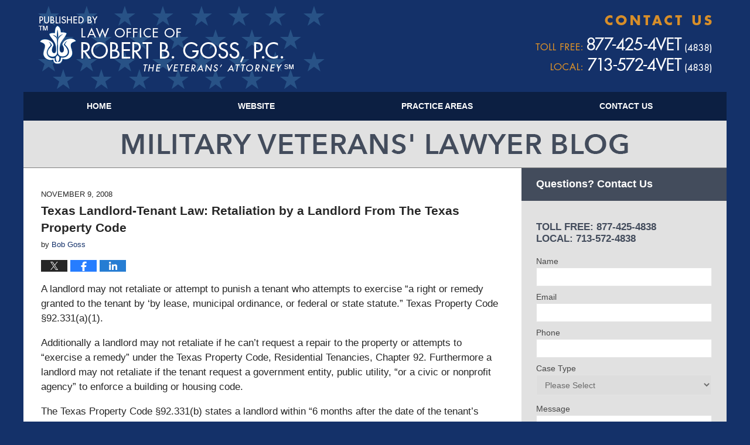

--- FILE ---
content_type: text/html; charset=UTF-8
request_url: https://www.militaryveteranlawyer.com/texas_landlordtenant_law_retal/
body_size: 12141
content:
<!DOCTYPE html>
<html class="no-js displaymode-full" itemscope itemtype="http://schema.org/Blog" lang="en-US">
	<head prefix="og: http://ogp.me/ns# article: http://ogp.me/ns/article#" >
		<meta http-equiv="Content-Type" content="text/html; charset=utf-8" />
		<title>Texas Landlord-Tenant Law: Retaliation by a Landlord From The Texas Property Code - Military Veterans&#039; Lawyer Blog - November 9, 2008</title>
		<meta name="viewport" content="width=device-width, initial-scale=1.0" />

		<link rel="stylesheet" type="text/css" media="all" href="/jresources/v/20200408215309/css/main.css" />


		<script type="text/javascript">
			document.documentElement.className = document.documentElement.className.replace(/\bno-js\b/,"js");
		</script>

		<meta name="referrer" content="origin" />
		<meta name="referrer" content="unsafe-url" />

		<meta name='robots' content='index, follow, max-image-preview:large, max-snippet:-1, max-video-preview:-1' />
	<style>img:is([sizes="auto" i], [sizes^="auto," i]) { contain-intrinsic-size: 3000px 1500px }</style>
	
	<!-- This site is optimized with the Yoast SEO plugin v25.5 - https://yoast.com/wordpress/plugins/seo/ -->
	<meta name="description" content="A landlord may not retaliate or attempt to punish a tenant who attempts to exercise &quot;a right or remedy granted to the tenant by &#039;by lease, municipal - November 9, 2008" />
	<link rel="canonical" href="https://www.militaryveteranlawyer.com/texas_landlordtenant_law_retal/" />
	<meta name="twitter:card" content="summary_large_image" />
	<meta name="twitter:title" content="Texas Landlord-Tenant Law: Retaliation by a Landlord From The Texas Property Code - Military Veterans&#039; Lawyer Blog - November 9, 2008" />
	<meta name="twitter:description" content="A landlord may not retaliate or attempt to punish a tenant who attempts to exercise &quot;a right or remedy granted to the tenant by &#039;by lease, municipal - November 9, 2008" />
	<meta name="twitter:label1" content="Written by" />
	<meta name="twitter:data1" content="Bob Goss" />
	<meta name="twitter:label2" content="Est. reading time" />
	<meta name="twitter:data2" content="1 minute" />
	<!-- / Yoast SEO plugin. -->


<link rel="alternate" type="application/rss+xml" title="Military Veterans&#039; Lawyer Blog &raquo; Feed" href="https://www.militaryveteranlawyer.com/feed/" />
<link rel="alternate" type="application/rss+xml" title="Military Veterans&#039; Lawyer Blog &raquo; Comments Feed" href="https://www.militaryveteranlawyer.com/comments/feed/" />
<script type="text/javascript">
/* <![CDATA[ */
window._wpemojiSettings = {"baseUrl":"https:\/\/s.w.org\/images\/core\/emoji\/16.0.1\/72x72\/","ext":".png","svgUrl":"https:\/\/s.w.org\/images\/core\/emoji\/16.0.1\/svg\/","svgExt":".svg","source":{"concatemoji":"https:\/\/www.militaryveteranlawyer.com\/wp-includes\/js\/wp-emoji-release.min.js?ver=ef08febdc3dce7220473ad292b6eccdf"}};
/*! This file is auto-generated */
!function(s,n){var o,i,e;function c(e){try{var t={supportTests:e,timestamp:(new Date).valueOf()};sessionStorage.setItem(o,JSON.stringify(t))}catch(e){}}function p(e,t,n){e.clearRect(0,0,e.canvas.width,e.canvas.height),e.fillText(t,0,0);var t=new Uint32Array(e.getImageData(0,0,e.canvas.width,e.canvas.height).data),a=(e.clearRect(0,0,e.canvas.width,e.canvas.height),e.fillText(n,0,0),new Uint32Array(e.getImageData(0,0,e.canvas.width,e.canvas.height).data));return t.every(function(e,t){return e===a[t]})}function u(e,t){e.clearRect(0,0,e.canvas.width,e.canvas.height),e.fillText(t,0,0);for(var n=e.getImageData(16,16,1,1),a=0;a<n.data.length;a++)if(0!==n.data[a])return!1;return!0}function f(e,t,n,a){switch(t){case"flag":return n(e,"\ud83c\udff3\ufe0f\u200d\u26a7\ufe0f","\ud83c\udff3\ufe0f\u200b\u26a7\ufe0f")?!1:!n(e,"\ud83c\udde8\ud83c\uddf6","\ud83c\udde8\u200b\ud83c\uddf6")&&!n(e,"\ud83c\udff4\udb40\udc67\udb40\udc62\udb40\udc65\udb40\udc6e\udb40\udc67\udb40\udc7f","\ud83c\udff4\u200b\udb40\udc67\u200b\udb40\udc62\u200b\udb40\udc65\u200b\udb40\udc6e\u200b\udb40\udc67\u200b\udb40\udc7f");case"emoji":return!a(e,"\ud83e\udedf")}return!1}function g(e,t,n,a){var r="undefined"!=typeof WorkerGlobalScope&&self instanceof WorkerGlobalScope?new OffscreenCanvas(300,150):s.createElement("canvas"),o=r.getContext("2d",{willReadFrequently:!0}),i=(o.textBaseline="top",o.font="600 32px Arial",{});return e.forEach(function(e){i[e]=t(o,e,n,a)}),i}function t(e){var t=s.createElement("script");t.src=e,t.defer=!0,s.head.appendChild(t)}"undefined"!=typeof Promise&&(o="wpEmojiSettingsSupports",i=["flag","emoji"],n.supports={everything:!0,everythingExceptFlag:!0},e=new Promise(function(e){s.addEventListener("DOMContentLoaded",e,{once:!0})}),new Promise(function(t){var n=function(){try{var e=JSON.parse(sessionStorage.getItem(o));if("object"==typeof e&&"number"==typeof e.timestamp&&(new Date).valueOf()<e.timestamp+604800&&"object"==typeof e.supportTests)return e.supportTests}catch(e){}return null}();if(!n){if("undefined"!=typeof Worker&&"undefined"!=typeof OffscreenCanvas&&"undefined"!=typeof URL&&URL.createObjectURL&&"undefined"!=typeof Blob)try{var e="postMessage("+g.toString()+"("+[JSON.stringify(i),f.toString(),p.toString(),u.toString()].join(",")+"));",a=new Blob([e],{type:"text/javascript"}),r=new Worker(URL.createObjectURL(a),{name:"wpTestEmojiSupports"});return void(r.onmessage=function(e){c(n=e.data),r.terminate(),t(n)})}catch(e){}c(n=g(i,f,p,u))}t(n)}).then(function(e){for(var t in e)n.supports[t]=e[t],n.supports.everything=n.supports.everything&&n.supports[t],"flag"!==t&&(n.supports.everythingExceptFlag=n.supports.everythingExceptFlag&&n.supports[t]);n.supports.everythingExceptFlag=n.supports.everythingExceptFlag&&!n.supports.flag,n.DOMReady=!1,n.readyCallback=function(){n.DOMReady=!0}}).then(function(){return e}).then(function(){var e;n.supports.everything||(n.readyCallback(),(e=n.source||{}).concatemoji?t(e.concatemoji):e.wpemoji&&e.twemoji&&(t(e.twemoji),t(e.wpemoji)))}))}((window,document),window._wpemojiSettings);
/* ]]> */
</script>
<style id='wp-emoji-styles-inline-css' type='text/css'>

	img.wp-smiley, img.emoji {
		display: inline !important;
		border: none !important;
		box-shadow: none !important;
		height: 1em !important;
		width: 1em !important;
		margin: 0 0.07em !important;
		vertical-align: -0.1em !important;
		background: none !important;
		padding: 0 !important;
	}
</style>
<link rel='stylesheet' id='wp-block-library-css' href='https://www.militaryveteranlawyer.com/wp-includes/css/dist/block-library/style.min.css?ver=ef08febdc3dce7220473ad292b6eccdf' type='text/css' media='all' />
<style id='classic-theme-styles-inline-css' type='text/css'>
/*! This file is auto-generated */
.wp-block-button__link{color:#fff;background-color:#32373c;border-radius:9999px;box-shadow:none;text-decoration:none;padding:calc(.667em + 2px) calc(1.333em + 2px);font-size:1.125em}.wp-block-file__button{background:#32373c;color:#fff;text-decoration:none}
</style>
<style id='global-styles-inline-css' type='text/css'>
:root{--wp--preset--aspect-ratio--square: 1;--wp--preset--aspect-ratio--4-3: 4/3;--wp--preset--aspect-ratio--3-4: 3/4;--wp--preset--aspect-ratio--3-2: 3/2;--wp--preset--aspect-ratio--2-3: 2/3;--wp--preset--aspect-ratio--16-9: 16/9;--wp--preset--aspect-ratio--9-16: 9/16;--wp--preset--color--black: #000000;--wp--preset--color--cyan-bluish-gray: #abb8c3;--wp--preset--color--white: #ffffff;--wp--preset--color--pale-pink: #f78da7;--wp--preset--color--vivid-red: #cf2e2e;--wp--preset--color--luminous-vivid-orange: #ff6900;--wp--preset--color--luminous-vivid-amber: #fcb900;--wp--preset--color--light-green-cyan: #7bdcb5;--wp--preset--color--vivid-green-cyan: #00d084;--wp--preset--color--pale-cyan-blue: #8ed1fc;--wp--preset--color--vivid-cyan-blue: #0693e3;--wp--preset--color--vivid-purple: #9b51e0;--wp--preset--gradient--vivid-cyan-blue-to-vivid-purple: linear-gradient(135deg,rgba(6,147,227,1) 0%,rgb(155,81,224) 100%);--wp--preset--gradient--light-green-cyan-to-vivid-green-cyan: linear-gradient(135deg,rgb(122,220,180) 0%,rgb(0,208,130) 100%);--wp--preset--gradient--luminous-vivid-amber-to-luminous-vivid-orange: linear-gradient(135deg,rgba(252,185,0,1) 0%,rgba(255,105,0,1) 100%);--wp--preset--gradient--luminous-vivid-orange-to-vivid-red: linear-gradient(135deg,rgba(255,105,0,1) 0%,rgb(207,46,46) 100%);--wp--preset--gradient--very-light-gray-to-cyan-bluish-gray: linear-gradient(135deg,rgb(238,238,238) 0%,rgb(169,184,195) 100%);--wp--preset--gradient--cool-to-warm-spectrum: linear-gradient(135deg,rgb(74,234,220) 0%,rgb(151,120,209) 20%,rgb(207,42,186) 40%,rgb(238,44,130) 60%,rgb(251,105,98) 80%,rgb(254,248,76) 100%);--wp--preset--gradient--blush-light-purple: linear-gradient(135deg,rgb(255,206,236) 0%,rgb(152,150,240) 100%);--wp--preset--gradient--blush-bordeaux: linear-gradient(135deg,rgb(254,205,165) 0%,rgb(254,45,45) 50%,rgb(107,0,62) 100%);--wp--preset--gradient--luminous-dusk: linear-gradient(135deg,rgb(255,203,112) 0%,rgb(199,81,192) 50%,rgb(65,88,208) 100%);--wp--preset--gradient--pale-ocean: linear-gradient(135deg,rgb(255,245,203) 0%,rgb(182,227,212) 50%,rgb(51,167,181) 100%);--wp--preset--gradient--electric-grass: linear-gradient(135deg,rgb(202,248,128) 0%,rgb(113,206,126) 100%);--wp--preset--gradient--midnight: linear-gradient(135deg,rgb(2,3,129) 0%,rgb(40,116,252) 100%);--wp--preset--font-size--small: 13px;--wp--preset--font-size--medium: 20px;--wp--preset--font-size--large: 36px;--wp--preset--font-size--x-large: 42px;--wp--preset--spacing--20: 0.44rem;--wp--preset--spacing--30: 0.67rem;--wp--preset--spacing--40: 1rem;--wp--preset--spacing--50: 1.5rem;--wp--preset--spacing--60: 2.25rem;--wp--preset--spacing--70: 3.38rem;--wp--preset--spacing--80: 5.06rem;--wp--preset--shadow--natural: 6px 6px 9px rgba(0, 0, 0, 0.2);--wp--preset--shadow--deep: 12px 12px 50px rgba(0, 0, 0, 0.4);--wp--preset--shadow--sharp: 6px 6px 0px rgba(0, 0, 0, 0.2);--wp--preset--shadow--outlined: 6px 6px 0px -3px rgba(255, 255, 255, 1), 6px 6px rgba(0, 0, 0, 1);--wp--preset--shadow--crisp: 6px 6px 0px rgba(0, 0, 0, 1);}:where(.is-layout-flex){gap: 0.5em;}:where(.is-layout-grid){gap: 0.5em;}body .is-layout-flex{display: flex;}.is-layout-flex{flex-wrap: wrap;align-items: center;}.is-layout-flex > :is(*, div){margin: 0;}body .is-layout-grid{display: grid;}.is-layout-grid > :is(*, div){margin: 0;}:where(.wp-block-columns.is-layout-flex){gap: 2em;}:where(.wp-block-columns.is-layout-grid){gap: 2em;}:where(.wp-block-post-template.is-layout-flex){gap: 1.25em;}:where(.wp-block-post-template.is-layout-grid){gap: 1.25em;}.has-black-color{color: var(--wp--preset--color--black) !important;}.has-cyan-bluish-gray-color{color: var(--wp--preset--color--cyan-bluish-gray) !important;}.has-white-color{color: var(--wp--preset--color--white) !important;}.has-pale-pink-color{color: var(--wp--preset--color--pale-pink) !important;}.has-vivid-red-color{color: var(--wp--preset--color--vivid-red) !important;}.has-luminous-vivid-orange-color{color: var(--wp--preset--color--luminous-vivid-orange) !important;}.has-luminous-vivid-amber-color{color: var(--wp--preset--color--luminous-vivid-amber) !important;}.has-light-green-cyan-color{color: var(--wp--preset--color--light-green-cyan) !important;}.has-vivid-green-cyan-color{color: var(--wp--preset--color--vivid-green-cyan) !important;}.has-pale-cyan-blue-color{color: var(--wp--preset--color--pale-cyan-blue) !important;}.has-vivid-cyan-blue-color{color: var(--wp--preset--color--vivid-cyan-blue) !important;}.has-vivid-purple-color{color: var(--wp--preset--color--vivid-purple) !important;}.has-black-background-color{background-color: var(--wp--preset--color--black) !important;}.has-cyan-bluish-gray-background-color{background-color: var(--wp--preset--color--cyan-bluish-gray) !important;}.has-white-background-color{background-color: var(--wp--preset--color--white) !important;}.has-pale-pink-background-color{background-color: var(--wp--preset--color--pale-pink) !important;}.has-vivid-red-background-color{background-color: var(--wp--preset--color--vivid-red) !important;}.has-luminous-vivid-orange-background-color{background-color: var(--wp--preset--color--luminous-vivid-orange) !important;}.has-luminous-vivid-amber-background-color{background-color: var(--wp--preset--color--luminous-vivid-amber) !important;}.has-light-green-cyan-background-color{background-color: var(--wp--preset--color--light-green-cyan) !important;}.has-vivid-green-cyan-background-color{background-color: var(--wp--preset--color--vivid-green-cyan) !important;}.has-pale-cyan-blue-background-color{background-color: var(--wp--preset--color--pale-cyan-blue) !important;}.has-vivid-cyan-blue-background-color{background-color: var(--wp--preset--color--vivid-cyan-blue) !important;}.has-vivid-purple-background-color{background-color: var(--wp--preset--color--vivid-purple) !important;}.has-black-border-color{border-color: var(--wp--preset--color--black) !important;}.has-cyan-bluish-gray-border-color{border-color: var(--wp--preset--color--cyan-bluish-gray) !important;}.has-white-border-color{border-color: var(--wp--preset--color--white) !important;}.has-pale-pink-border-color{border-color: var(--wp--preset--color--pale-pink) !important;}.has-vivid-red-border-color{border-color: var(--wp--preset--color--vivid-red) !important;}.has-luminous-vivid-orange-border-color{border-color: var(--wp--preset--color--luminous-vivid-orange) !important;}.has-luminous-vivid-amber-border-color{border-color: var(--wp--preset--color--luminous-vivid-amber) !important;}.has-light-green-cyan-border-color{border-color: var(--wp--preset--color--light-green-cyan) !important;}.has-vivid-green-cyan-border-color{border-color: var(--wp--preset--color--vivid-green-cyan) !important;}.has-pale-cyan-blue-border-color{border-color: var(--wp--preset--color--pale-cyan-blue) !important;}.has-vivid-cyan-blue-border-color{border-color: var(--wp--preset--color--vivid-cyan-blue) !important;}.has-vivid-purple-border-color{border-color: var(--wp--preset--color--vivid-purple) !important;}.has-vivid-cyan-blue-to-vivid-purple-gradient-background{background: var(--wp--preset--gradient--vivid-cyan-blue-to-vivid-purple) !important;}.has-light-green-cyan-to-vivid-green-cyan-gradient-background{background: var(--wp--preset--gradient--light-green-cyan-to-vivid-green-cyan) !important;}.has-luminous-vivid-amber-to-luminous-vivid-orange-gradient-background{background: var(--wp--preset--gradient--luminous-vivid-amber-to-luminous-vivid-orange) !important;}.has-luminous-vivid-orange-to-vivid-red-gradient-background{background: var(--wp--preset--gradient--luminous-vivid-orange-to-vivid-red) !important;}.has-very-light-gray-to-cyan-bluish-gray-gradient-background{background: var(--wp--preset--gradient--very-light-gray-to-cyan-bluish-gray) !important;}.has-cool-to-warm-spectrum-gradient-background{background: var(--wp--preset--gradient--cool-to-warm-spectrum) !important;}.has-blush-light-purple-gradient-background{background: var(--wp--preset--gradient--blush-light-purple) !important;}.has-blush-bordeaux-gradient-background{background: var(--wp--preset--gradient--blush-bordeaux) !important;}.has-luminous-dusk-gradient-background{background: var(--wp--preset--gradient--luminous-dusk) !important;}.has-pale-ocean-gradient-background{background: var(--wp--preset--gradient--pale-ocean) !important;}.has-electric-grass-gradient-background{background: var(--wp--preset--gradient--electric-grass) !important;}.has-midnight-gradient-background{background: var(--wp--preset--gradient--midnight) !important;}.has-small-font-size{font-size: var(--wp--preset--font-size--small) !important;}.has-medium-font-size{font-size: var(--wp--preset--font-size--medium) !important;}.has-large-font-size{font-size: var(--wp--preset--font-size--large) !important;}.has-x-large-font-size{font-size: var(--wp--preset--font-size--x-large) !important;}
:where(.wp-block-post-template.is-layout-flex){gap: 1.25em;}:where(.wp-block-post-template.is-layout-grid){gap: 1.25em;}
:where(.wp-block-columns.is-layout-flex){gap: 2em;}:where(.wp-block-columns.is-layout-grid){gap: 2em;}
:root :where(.wp-block-pullquote){font-size: 1.5em;line-height: 1.6;}
</style>
<script type="text/javascript" src="https://www.militaryveteranlawyer.com/wp-includes/js/jquery/jquery.min.js?ver=3.7.1" id="jquery-core-js"></script>
<script type="text/javascript" src="https://www.militaryveteranlawyer.com/wp-includes/js/jquery/jquery-migrate.min.js?ver=3.4.1" id="jquery-migrate-js"></script>
<link rel="https://api.w.org/" href="https://www.militaryveteranlawyer.com/wp-json/" /><link rel="alternate" title="JSON" type="application/json" href="https://www.militaryveteranlawyer.com/wp-json/wp/v2/posts/48" /><link rel="EditURI" type="application/rsd+xml" title="RSD" href="https://www.militaryveteranlawyer.com/xmlrpc.php?rsd" />

<link rel='shortlink' href='https://wp.me/p82Bsr-M' />
<link rel="alternate" title="oEmbed (JSON)" type="application/json+oembed" href="https://www.militaryveteranlawyer.com/wp-json/oembed/1.0/embed?url=https%3A%2F%2Fwww.militaryveteranlawyer.com%2Ftexas_landlordtenant_law_retal%2F" />
<link rel="alternate" title="oEmbed (XML)" type="text/xml+oembed" href="https://www.militaryveteranlawyer.com/wp-json/oembed/1.0/embed?url=https%3A%2F%2Fwww.militaryveteranlawyer.com%2Ftexas_landlordtenant_law_retal%2F&#038;format=xml" />
<link rel="amphtml" href="https://www.militaryveteranlawyer.com/amp/texas_landlordtenant_law_retal/" />
		<!-- Willow Authorship Tags -->
<link href="https://www.attorneyforveterans.com/" rel="publisher" />
<link href="https://www.attorneyforveterans.com/robert-b-goss.html" rel="author" />

<!-- End Willow Authorship Tags -->		<!-- Willow Opengraph and Twitter Cards -->
<meta property="article:published_time" content="2008-11-09T16:38:21-06:00" />
<meta property="article:modified_time" content="2008-11-09T16:38:21-06:00" />
<meta property="article:section" content="Texas Landlord-Tenant Law" />
<meta property="article:author" content="https://www.militaryveteranlawyer.com/author/militaryveteranlawyer-1/" />
<meta property="og:url" content="https://www.militaryveteranlawyer.com/texas_landlordtenant_law_retal/" />
<meta property="og:title" content="Texas Landlord-Tenant Law:  Retaliation by a Landlord From The Texas Property Code" />
<meta property="og:description" content="A landlord may not retaliate or attempt to punish a tenant who attempts to exercise &quot;a right or remedy granted to the tenant by 'by lease, municipal ordinance, or federal or state statute.&quot; Texas ..." />
<meta property="og:type" content="article" />
<meta property="og:image" content="https://www.militaryveteranlawyer.com/wp-content/uploads/sites/34/2019/02/social-image-logo-og.png" />
<meta property="og:image:width" content="1200" />
<meta property="og:image:height" content="1200" />
<meta property="og:image:url" content="https://www.militaryveteranlawyer.com/wp-content/uploads/sites/34/2019/02/social-image-logo-og.png" />
<meta property="og:image:secure_url" content="https://www.militaryveteranlawyer.com/wp-content/uploads/sites/34/2019/02/social-image-logo-og.png" />
<meta property="og:site_name" content="Military Veterans&#039; Lawyer Blog" />

<!-- End Willow Opengraph and Twitter Cards -->

				
<!-- Google Analytics Metadata -->
<script> window.jmetadata = window.jmetadata || { site: { id: '34', installation: 'blawgcloud', name: 'militaryveteranlawyer-com',  willow: '1', domain: 'militaryveteranlawyer.com', key: 'Li0tLSAuLi0gLi4uIC0gLi4gLi1taWxpdGFyeXZldGVyYW5sYXd5ZXIuY29t' }, analytics: { ga4: [ { measurementId: 'G-QP28ELSHMM' } ] } } </script>
<!-- End of Google Analytics Metadata -->

<!-- Google Tag Manager -->
<script>(function(w,d,s,l,i){w[l]=w[l]||[];w[l].push({'gtm.start': new Date().getTime(),event:'gtm.js'});var f=d.getElementsByTagName(s)[0], j=d.createElement(s),dl=l!='dataLayer'?'&l='+l:'';j.async=true;j.src= 'https://www.googletagmanager.com/gtm.js?id='+i+dl;f.parentNode.insertBefore(j,f); })(window,document,'script','dataLayer','GTM-PHFNLNH');</script>
<!-- End Google Tag Manager -->

<link rel="next" href="https://www.militaryveteranlawyer.com/what_retaliation_looks_like_fr/" />
<link rel="prev" href="https://www.militaryveteranlawyer.com/tenanrs_remedies_when_a_landlo/" />

	<script async defer src="https://justatic.com/e/widgets/js/justia.js"></script>

	</head>
	<body class="willow willow-responsive wp-singular post-template-default single single-post postid-48 single-format-standard wp-theme-Willow-Responsive">
	<div id="top-numbers-v2" class="tnv2-sticky"><ul><li>Contact Us Now: <strong>877-425-4VET</strong><a class="tnv2-button" rel="nofollow" href="tel:877-425-4838" data-gtm-location="Sticky Header" data-gtm-value="877-425-4838" data-gtm-action="Contact" data-gtm-category="Phones" data-gtm-device="Mobile" data-gtm-event="phone_contact" data-gtm-label="Call" data-gtm-target="Button" data-gtm-type="click">Tap Here To Call Us</a></li></ul></div>

<div id="fb-root"></div>

		<div class="container">
			<div class="cwrap">

			<!-- HEADER -->
			<header id="header" role="banner">
							<div id="head" class="header-tag-group">

					<div id="logo">
						<a href="https://www.militaryveteranlawyer.com/">							<img src="/jresources/v/20200408215309/images/logo.png" id="mainlogo" alt="Robert B. Goss, PC" />
							Military Veterans&#039; Lawyer Blog</a>
					</div>
										<div id="tagline"><a  href="https://www.attorneyforveterans.com/" class="tagline-link tagline-text">Published By Robert B. Goss, PC</a></div>
									</div><!--/#head-->
				<nav id="main-nav" role="navigation">
					<span class="visuallyhidden">Navigation</span>
					<div id="topnav" class="topnav nav-custom"><ul id="tnav-toplevel" class="menu"><li id="menu-item-4" class="priority_1 menu-item menu-item-type-custom menu-item-object-custom menu-item-home menu-item-4"><a href="https://www.militaryveteranlawyer.com/">Home</a></li>
<li id="menu-item-5" class="priority_2 menu-item menu-item-type-custom menu-item-object-custom menu-item-5"><a href="https://www.attorneyforveterans.com/">Website</a></li>
<li id="menu-item-6" class="priority_3 menu-item menu-item-type-custom menu-item-object-custom menu-item-6"><a href="https://www.attorneyforveterans.com/veteran-law.html">Practice Areas</a></li>
<li id="menu-item-7" class="priority_1 menu-item menu-item-type-custom menu-item-object-custom menu-item-7"><a href="https://www.attorneyforveterans.com/contact-us.html">Contact Us</a></li>
</ul></div>				</nav>
							</header>

			            

            <!-- MAIN -->
            <div id="main">
	            <div class="custom_html_content_top"><div class="imgwrap">
    <div id="img2">
        <div class="blogname-wrapper">
            <a href="/" class="main-blogname">
                <strong class="inner-blogname">Military Veterans' Lawyer Blog</strong>
            </a>
        </div>
    </div>
</div></div>                <div class="mwrap">
                	
                	
	                <section class="content">
	                		                	<div class="bodytext">
		                	

<article id="post-48" class="entry post-48 post type-post status-publish format-standard hentry category-texas-landlordtenant-law" itemprop="blogPost" itemtype="http://schema.org/BlogPosting" itemscope>
	<link itemprop="mainEntityOfPage" href="https://www.militaryveteranlawyer.com/texas_landlordtenant_law_retal/" />
	<div class="inner-wrapper">
		<header>

			
			
						<div id="default-featured-image-48-post-id-48" itemprop="image" itemtype="http://schema.org/ImageObject" itemscope>
	<link itemprop="url" href="https://www.militaryveteranlawyer.com/wp-content/uploads/sites/34/2019/02/social-image-logo-og.png" />
	<meta itemprop="width" content="1200" />
	<meta itemprop="height" content="1200" />
	<meta itemprop="representativeOfPage" content="http://schema.org/False" />
</div>
			<div class="published-date"><span class="published-date-label"></span> <time datetime="2008-11-09T16:38:21-06:00" class="post-date published" itemprop="datePublished" pubdate>November 9, 2008</time></div>
			
			
            <h1 class="entry-title" itemprop="name">Texas Landlord-Tenant Law:  Retaliation by a Landlord From The Texas Property Code</h1>
                <meta itemprop="headline" content="Texas Landlord-Tenant Law:  Retaliation by a Landlord From The Texas Property Code" />
			
			
			<div class="author vcard">by <span itemprop="author" itemtype="http://schema.org/Person" itemscope><a href="https://www.attorneyforveterans.com/robert-b-goss.html" class="url fn author-militaryveteranlawyer-1 author-78 post-author-link" rel="author" target="_self" itemprop="url"><span itemprop="name">Bob Goss</span></a><meta itemprop="sameAs" content="https://twitter.com/MilitaryVetLaw" /><meta itemprop="sameAs" content="https://www.linkedin.com/pub/bob-goss/13/210/395" /><meta itemprop="sameAs" content="http://lawyers.justia.com/lawyer/robert-b-goss-1412777" /></span></div>
			
			<div class="sharelinks sharelinks-48 sharelinks-horizontal" id="sharelinks-48">
	<a href="https://twitter.com/intent/tweet?url=https%3A%2F%2Fwp.me%2Fp82Bsr-M&amp;text=Texas+Landlord-Tenant+Law%3A++Retaliation+by+a+Landlord+From+The+Texas+Property+Code&amp;related=MilitaryVetLaw%3APost+Author" target="_blank"  onclick="javascript:window.open(this.href, '', 'menubar=no,toolbar=no,resizable=yes,scrollbars=yes,height=600,width=600');return false;"><img src="https://www.militaryveteranlawyer.com/wp-content/themes/Willow-Responsive/images/share/twitter.gif" alt="Tweet this Post" /></a>
	<a href="https://www.facebook.com/sharer/sharer.php?u=https%3A%2F%2Fwww.militaryveteranlawyer.com%2Ftexas_landlordtenant_law_retal%2F" target="_blank"  onclick="javascript:window.open(this.href, '', 'menubar=no,toolbar=no,resizable=yes,scrollbars=yes,height=600,width=600');return false;"><img src="https://www.militaryveteranlawyer.com/wp-content/themes/Willow-Responsive/images/share/fb.gif" alt="Share on Facebook" /></a>
	<a href="http://www.linkedin.com/shareArticle?mini=true&amp;url=https%3A%2F%2Fwww.militaryveteranlawyer.com%2Ftexas_landlordtenant_law_retal%2F&amp;title=Texas+Landlord-Tenant+Law%3A++Retaliation+by+a+Landlord+From+The+Texas+Property+Code&amp;source=Military+Veterans%26%23039%3B+Lawyer+Blog" target="_blank"  onclick="javascript:window.open(this.href, '', 'menubar=no,toolbar=no,resizable=yes,scrollbars=yes,height=600,width=600');return false;"><img src="https://www.militaryveteranlawyer.com/wp-content/themes/Willow-Responsive/images/share/linkedin.gif" alt="Share on LinkedIn" /></a>
</div>					</header>
		<div class="content" itemprop="articleBody">
									<div class="entry-content">
								<p>A landlord may not retaliate or attempt to punish a tenant who attempts to exercise &#8220;a right or remedy granted to the tenant by &#8216;by lease, municipal ordinance, or federal or state statute.&#8221;  Texas Property Code §92.331(a)(1).</p>
<p>Additionally a landlord may not retaliate if he can&#8217;t request a repair to the property or attempts to &#8220;exercise a remedy&#8221; under the Texas Property Code, Residential Tenancies, Chapter 92.  Furthermore a landlord may not retaliate if the tenant request a government entity, public utility, &#8220;or a civic or nonprofit agency&#8221; to enforce a building or housing code.</p>
<p>The Texas Property Code §92.331(b) states a landlord within &#8220;6 months after the date of the tenant&#8217;s actions&#8221; cannot:<br />
1.	evict;<br />
2.	deprive use of the premises;<br />
3.	decrease services to the tenant;<br />
4.	to increase rent or terminate the tenant&#8217;s lease; or 5.	engaging in bad faith, in a course of conduct that materially interferes with the tenant&#8217;s rights under the lease.</p>
							</div>
					</div>
		<footer>
							<div class="author vcard">by <span itemprop="author" itemtype="http://schema.org/Person" itemscope><a href="https://www.attorneyforveterans.com/robert-b-goss.html" class="url fn author-militaryveteranlawyer-1 author-78 post-author-link" rel="author" target="_self" itemprop="url"><span itemprop="name">Bob Goss</span></a><meta itemprop="sameAs" content="https://twitter.com/MilitaryVetLaw" /><meta itemprop="sameAs" content="https://www.linkedin.com/pub/bob-goss/13/210/395" /><meta itemprop="sameAs" content="http://lawyers.justia.com/lawyer/robert-b-goss-1412777" /></span></div>						<div itemprop="publisher" itemtype="http://schema.org/Organization" itemscope>
				<meta itemprop="name" content="Robert B. Goss, PC" />
				
<div itemprop="logo" itemtype="http://schema.org/ImageObject" itemscope>
	<link itemprop="url" href="/jresources/v/20200408215309/images/logo.png" />
	<meta itemprop="height" content="" />
	<meta itemprop="width" content="" />
	<meta itemprop="representativeOfPage" content="http://schema.org/True" />
</div>
			</div>

			<div class="category-list"><span class="category-list-label">Posted in:</span> <span class="category-list-items"><a href="https://www.militaryveteranlawyer.com/category/texas-landlordtenant-law/" title="View all posts in Texas Landlord-Tenant Law" class="category-texas-landlordtenant-law term-5 post-category-link">Texas Landlord-Tenant Law</a></span></div>			
			<div class="published-date"><span class="published-date-label"></span> <time datetime="2008-11-09T16:38:21-06:00" class="post-date published" itemprop="datePublished" pubdate>November 9, 2008</time></div>			<div class="visuallyhidden">Updated:
				<time datetime="2008-11-09T16:38:21-06:00" class="updated" itemprop="dateModified">November 9, 2008 4:38 pm</time>
			</div>

			
			
			
			
<!-- You can start editing here. -->


			<!-- If comments are closed. -->
		<p class="nocomments">Comments are closed.</p>

	

		</footer>

	</div>
</article>
	<div class="navigation">
		<nav id="post-pagination-bottom" class="pagination post-pagination" role="navigation">
		<span class="nav-prev"><a rel="prev" href="https://www.militaryveteranlawyer.com/tenanrs_remedies_when_a_landlo/" title="Tenant&#8217;s Remedies when a Landlord fails to repair Residential Property per the Texas Property Code"><span class="arrow-left">&laquo;</span> Previous</a></span> <span class="nav-sep">|</span> <span class="nav-home"><a rel="home" href="https://www.militaryveteranlawyer.com/">Home</a></span> <span class="nav-sep">|</span> <span class="nav-next"><a rel="next" href="https://www.militaryveteranlawyer.com/what_retaliation_looks_like_fr/" title="What Retaliation Looks Like from a Real Landlord-Tenant Retaliation Case in Texas">Next <span class="arrow-right">&raquo;</span></a></span>				</nav>
	</div>
								</div>

																<aside class="sidebar primary-sidebar sc-2 secondary-content" id="sc-2">
			</aside>

							
						</section>

						<aside class="sidebar secondary-sidebar sc-1 secondary-content" id="sc-1">
	    <div id="justia_contact_form-2" class="widget sidebar-widget primary-sidebar-widget justia_contact_form">
    <strong class="widget-title sidebar-widget-title primary-sidebar-widget-title">Questions? Contact Us</strong><div class="content widget-content sidebar-widget-content primary-sidebar-widget-content">
    <div class="formdesc"><span class="line-1">Toll Free: 877-425-4838</span> <span class="line-2">Local: 713-572-4838</span></div>
    <div id="contactform">
            <form data-gtm-label="Consultation Form" data-gtm-action="Submission" data-gtm-category="Forms" data-gtm-type="submission" data-gtm-conversion="1" id="genericcontactform" name="genericcontactform" action="/jshared/blog-contactus/" class="widget_form" data-validate="parsley">
            <div data-directive="j-recaptcha" data-recaptcha-key="6Ld827wUAAAAAMumLuwMEEu0v5TO0HOYATjcMLFi" data-version="2" data-set-lang="en"></div>
            <div id="errmsg"></div>
            <input type="hidden" name="wpid" value="2" />
            <input type="hidden" name="5_From_Page" value="Military Veterans&#039; Lawyer Blog" />
            <input type="hidden" name="firm_name" value="Robert B. Goss, PC" />
            <input type="hidden" name="blog_name" value="Military Veterans&#039; Lawyer Blog" />
            <input type="hidden" name="site_id" value="" />
            <input type="hidden" name="prefix" value="34" />
            <input type="hidden" name="source" value="blawgcloud" />
            <input type="hidden" name="source_off" value="" />
            <input type="hidden" name="return_url" value="https://www.militaryveteranlawyer.com/thank-you/" />
            <input type="hidden" name="current_url" value="https://www.militaryveteranlawyer.com/texas_landlordtenant_law_retal/" />
            <input type="hidden" name="big_or_small" value="big" />
            <input type="hidden" name="is_blog" value="yes" />
            <span class="fld name"><label for="Name">Name</label><input type="text" name="10_Name" id="Name" value=""    class="required"  required/></span><span class="fld email"><label for="Email">Email</label><input type="email" name="20_Email" id="Email" value=""    class="required"  required/></span><span class="fld phone"><label for="Phone">Phone</label><input type="tel" name="30_Phone" id="Phone" value=""   pattern="[\+\(\)\d -]+" title="Please enter a valid phone number."  class="required"  required/></span><span class="fld case_type"><label for="Case_Type">Case Type</label><select name="40_Case_Type" id="Case_Type"  class="required"  required><option value="Please Select" >Please Select</option><option value="Veteran Law" >Veteran Law</option><option value="Wills & Probate" >Wills & Probate</option><option value="Consumer Law" >Consumer Law</option><option value="Health Law" >Health Law</option><option value="Intellectual Property" >Intellectual Property</option></select></span><span class="fld message"><label for="Message">Message</label><textarea name="50_Message" id="Message"   class="required"  required></textarea></span>
            
            
            
            
            <input type="hidden" name="required_fields" value="10_Name,20_Email,30_Phone,40_Case_Type,50_Message" />
            <input type="hidden" name="form_location" value="Consultation Form">
            <span class="submit">
                <button type="submit" name="submitbtn">Submit</button>
            </span>
        </form>
    </div>
    <div style="display:none !important;" class="normal" id="jwpform-validation"></div>
    </div></div><div id="jwpw_connect-2" class="widget sidebar-widget primary-sidebar-widget jwpw_connect">
    <strong class="widget-title sidebar-widget-title primary-sidebar-widget-title"></strong><div class="content widget-content sidebar-widget-content primary-sidebar-widget-content">
    
        <p class="connect-icons">
            <a href="https://www.facebook.com/TheVeteransAttorney" target="_blank" title="Facebook"><img src="https://lawyers.justia.com/s/facebook-64.png" alt="Facebook Icon" border="0" /></a><a href="https://twitter.com/MilitaryVetLaw" target="_blank" title="Twitter"><img src="https://lawyers.justia.com/s/twitter-64.png" alt="Twitter Icon" border="0" /></a><a href="https://www.linkedin.com/company/law-office-of-robert-b-goss-p-c-" target="_blank" title="LinkedIn"><img src="https://lawyers.justia.com/s/linkedin-64.png" alt="LinkedIn Icon" border="0" /></a><a href="https://lawyers.justia.com/firm/robert-b-goss-13863" target="_blank" title="Justia"><img src="https://lawyers.justia.com/s/justia-64.png" alt="Justia Icon" border="0" /></a><a href="http://rss.justia.com/MilitaryVeteransLawyerBlogCom" target="_blank" title="Feed"><img src="https://lawyers.justia.com/s/rss-64.png" alt="Feed Icon" border="0" /></a>
        </p>
        <script type="application/ld+json">
{ "@context": "http://schema.org",
  "@type": "http://schema.org/LegalService",
  "name": "Robert B. Goss, PC",
  "image": "/jresources/v/20200408215309/images/logo.png",
  "sameAs": ["https://www.facebook.com/TheVeteransAttorney","https://twitter.com/MilitaryVetLaw","https://www.linkedin.com/company/law-office-of-robert-b-goss-p-c-","https://lawyers.justia.com/firm/robert-b-goss-13863","http://rss.justia.com/MilitaryVeteransLawyerBlogCom"],
  "address": {
    "@type": "PostalAddress",
    "addressCountry": "US"
  }
}
</script>
        
</div></div>
<div id="j_categories-2" class="widget sidebar-widget primary-sidebar-widget j_categories"><strong class="widget-title sidebar-widget-title primary-sidebar-widget-title">Topics</strong><div class="content widget-content sidebar-widget-content primary-sidebar-widget-content"><ul>
    <li class="cat-item cat-item-0"><a href="https://www.militaryveteranlawyer.com/category/veteran-affairs/">Veteran Affairs <span>(118)</span></a></li>
    <li class="cat-item cat-item-1"><a href="https://www.militaryveteranlawyer.com/category/retiree-and-military-issue/">Retiree and Military Issue <span>(67)</span></a></li>
    <li class="cat-item cat-item-2"><a href="https://www.militaryveteranlawyer.com/category/veteran-health-care/">Veteran Health Care <span>(55)</span></a></li>
    <li class="cat-item cat-item-3"><a href="https://www.militaryveteranlawyer.com/category/women-veterans/">Women Veterans <span>(44)</span></a></li>
    <li class="cat-item cat-item-4"><a href="https://www.militaryveteranlawyer.com/category/health-law/">Health Law <span>(23)</span></a></li>
    <li class="cat-item cat-item-5"><a href="https://www.militaryveteranlawyer.com/category/texas-landlordtenant-law/">Texas Landlord-Tenant Law <span>(20)</span></a></li>
    <li class="cat-item cat-item-6"><a href="https://www.militaryveteranlawyer.com/category/consumer-law/">Texas Consumer Law <span>(20)</span></a></li>
    <li class="cat-item cat-item-7"><a href="https://www.militaryveteranlawyer.com/category/wills-probate/">Wills &amp; Probate <span>(11)</span></a></li>
    <li class="cat-item cat-item-8"><a href="https://www.militaryveteranlawyer.com/category/resource/">Resource <span>(4)</span></a></li>
    <li class="cat-item cat-item-9"><a href="https://www.militaryveteranlawyer.com/category/retree-and-military-issues/">Retree and Military Issues <span>(1)</span></a></li></ul></div></div><div id="text-2" class="widget sidebar-widget primary-sidebar-widget widget_text"><strong class="widget-title sidebar-widget-title primary-sidebar-widget-title">Search</strong><div class="content widget-content sidebar-widget-content primary-sidebar-widget-content">			<div class="textwidget"><form action="/" class="searchform" id="searchform" method="get" role="search"><div><label class="visuallyhidden" for="s">Search here</label><input type="text" id="s" name="s" value="" placeholder="(Enter Text)"/><button type="submit" value="Search" id="searchsubmit">Search</button></div></form></div>
		</div></div>
		<div id="recent-posts-2" class="widget sidebar-widget primary-sidebar-widget widget_recent_entries">
		<strong class="widget-title sidebar-widget-title primary-sidebar-widget-title">Recent Entries</strong><div class="content widget-content sidebar-widget-content primary-sidebar-widget-content">
		<ul>
											<li>
					<a href="https://www.militaryveteranlawyer.com/va-benefits-and-back-pay-retroactive-pay/">VA Benefits and Back Pay / Retroactive Pay</a>
											<span class="post-date">December 15, 2021</span>
									</li>
											<li>
					<a href="https://www.militaryveteranlawyer.com/cp-exams-everything-you-need-to-know/">C&amp;P Exams: Everything You Need to Know</a>
											<span class="post-date">December 9, 2021</span>
									</li>
											<li>
					<a href="https://www.militaryveteranlawyer.com/what-is-the-medical-evaluation-board-what-do-they-do/">What is the Medical Evaluation Board? What Do They Do?</a>
											<span class="post-date">October 12, 2021</span>
									</li>
											<li>
					<a href="https://www.militaryveteranlawyer.com/how-a-buddy-letter-can-help-your-va-claim/">How a Buddy Letter Can Help Your VA Claim</a>
											<span class="post-date">October 11, 2021</span>
									</li>
											<li>
					<a href="https://www.militaryveteranlawyer.com/acid-reflux-and-va-disability-rating/">Acid Reflux and VA Disability Rating</a>
											<span class="post-date">September 24, 2021</span>
									</li>
					</ul>

		</div></div><div id="text-3" class="widget sidebar-widget primary-sidebar-widget widget_text"><strong class="widget-title sidebar-widget-title primary-sidebar-widget-title">Military Defense Lawyers</strong><div class="content widget-content sidebar-widget-content primary-sidebar-widget-content">			<div class="textwidget"><ul><li><a href="http://www.texasdefenselawyers.com/" target="_blank">Texas Defense Lawyers</a></li>
<li><a href="http://www.mclainmilitarylawyer.com/" target="_blank">McLain Military Lawyer</a></li>
<li><a href="http://www.patrickjmclain.com/" target="_blank">Patrick J. McLain</a></li></ul></div>
		</div></div><div id="text-4" class="widget sidebar-widget primary-sidebar-widget widget_text"><strong class="widget-title sidebar-widget-title primary-sidebar-widget-title">Badges</strong><div class="content widget-content sidebar-widget-content primary-sidebar-widget-content">			<div class="textwidget"><img src="/jresources/images/badges.png" alt="badges"/></div>
		</div></div></aside>

					</div>
				</div>


							<!-- FOOTER -->
				<footer id="footer">
					<span class="visuallyhidden">Contact Information</span>
					<div class="fcontainer">

						
						<div id="address"> <div class="slocation contactus">   <div> <div>5100 Westheimer Rd, <br>#115</div> <span>Houston</span>, <span>TX</span> <span>77056</span> <span></span> </div> <span class="contacts"> <span>Toll Free: <span>877-425-4838</span> </span> <span>Local: <span>713-572-4838</span> </span> <span>Fax: <span>713-572-4843 </span> </span> </span> </div> </div>

<div class="ft-desc block">
	Member The College of the State Bar of Texas
	<br><br>
	No representation is made that the quality of the legal services to be performed is greater than the quality of legal services performed by other lawyers.
	<br><br>
	Except as noted our attorneys are not Board Certified by the Texas Board of Legal Specialization
	<br><br>
	Use of this web page is not intended to and does not establish any attorney-client relationship between the user and the Law Offices of Robert Goss. Do not send any confidential documents to the firm without first obtaining permission to do so from one of the firm's attorneys. We are trying to provide information helpful to consumers, including legal information. However, you cannot rely on this information as legal advice. This is general information; not advertising, solicitation, or legal advice. If you have a legal question, please contact a lawyer in your state to protect yourself. Do not rely on anything you read here, especially in lieu of contacting a lawyer directly. Every case is different, and every case turns on its own individual facts.
	<br /><br>
	The links contained in this web site are for informational purposes only and do not necessarily express the views of the members of this firm. 
</div>


						<nav id="footernav">
							<div id="footernav-wrapper" class="footernav nav-custom"><ul id="menu-footernav" class="menu"><li id="menu-item-8" class="menu-item menu-item-type-custom menu-item-object-custom menu-item-home menu-item-8"><a href="https://www.militaryveteranlawyer.com/">Home</a></li>
<li id="menu-item-9" class="menu-item menu-item-type-custom menu-item-object-custom menu-item-9"><a href="https://www.attorneyforveterans.com/">Website</a></li>
<li id="menu-item-10" class="menu-item menu-item-type-custom menu-item-object-custom menu-item-10"><a href="https://www.attorneyforveterans.com/disclaimer.html">Disclaimer</a></li>
<li id="menu-item-11" class="menu-item menu-item-type-custom menu-item-object-custom menu-item-11"><a href="https://www.attorneyforveterans.com/contact-us.html">Contact Us</a></li>
<li id="menu-item-12" class="menu-item menu-item-type-custom menu-item-object-custom menu-item-12"><a href="https://www.attorneyforveterans.com/sitemap.html">Website Map</a></li>
<li id="menu-item-18" class="menu-item menu-item-type-post_type menu-item-object-page menu-item-18"><a href="https://www.militaryveteranlawyer.com/archives/">Blog Posts</a></li>
</ul></div>						</nav>
												<div class="copyright" title="Copyright &copy; 2015 &ndash; 2025 Robert B. Goss, PC"><div class="jgrecaptcha-text"><p>This site is protected by reCAPTCHA and the Google <a target="_blank" href="https://policies.google.com/privacy">Privacy Policy</a> and <a target="_blank" href="https://policies.google.com/terms">Terms of Service</a> apply.</p><p>Please do not include any confidential or sensitive information in a contact form, text message, or voicemail. The contact form sends information by non-encrypted email, which is not secure. Submitting a contact form, sending a text message, making a phone call, or leaving a voicemail does not create an attorney-client relationship.</p></div><style>.grecaptcha-badge { visibility: hidden; } .jgrecaptcha-text p { margin: 1.8em 0; }</style><span class="copyright_label">Copyright &copy;</span> <span class="copyright_year">2015 &ndash; 2025</span>, <a href="https://www.attorneyforveterans.com/">Robert B. Goss, PC</a></div>
																		<div class="credits"><a target="_blank" href="https://www.justia.com/marketing/law-blogs/"><strong class="justia_brand">JUSTIA</strong> Law Firm Blog Design</a></div>
																	</div>
				</footer>
						</div> <!-- /.cwrap -->
		</div><!-- /.container -->
		<!--[if lt IE 9]>
			<script src="/jshared/jslibs/responsive/mediaqueries/css3-mediaqueries.1.0.2.min.js"></script>
		<![endif]-->
		<script type="text/javascript"> if(!('matchMedia' in window)){ document.write(unescape("%3Cscript src='/jshared/jslibs/responsive/mediaqueries/media.match.2.0.2.min.js' type='text/javascript'%3E%3C/script%3E")); } </script>
		<script type="speculationrules">
{"prefetch":[{"source":"document","where":{"and":[{"href_matches":"\/*"},{"not":{"href_matches":["\/wp-*.php","\/wp-admin\/*","\/wp-content\/uploads\/sites\/34\/*","\/wp-content\/*","\/wp-content\/plugins\/*","\/wp-content\/themes\/Willow-Responsive\/*","\/*\\?(.+)"]}},{"not":{"selector_matches":"a[rel~=\"nofollow\"]"}},{"not":{"selector_matches":".no-prefetch, .no-prefetch a"}}]},"eagerness":"conservative"}]}
</script>
<script type="text/javascript" src="https://www.militaryveteranlawyer.com/wp-content/plugins/jWP-Widgets/js/jwp-placeholder-fallback.js?ver=ef08febdc3dce7220473ad292b6eccdf" id="jwp-placeholder-fallback-js"></script>
<script type="text/javascript" src="https://www.militaryveteranlawyer.com/wp-content/plugins/jWP-Widgets/js/jwp-forms.js?ver=ef08febdc3dce7220473ad292b6eccdf" id="jwp-forms-js"></script>
<script type="text/javascript" src="https://www.militaryveteranlawyer.com/jshared/jslibs/validate/parsley.min.js?ver=ef08febdc3dce7220473ad292b6eccdf" id="parsley-js"></script>
<script type="text/javascript" src="https://www.militaryveteranlawyer.com/jshared/jslibs/responsive/enquire/enquire.2.0.2.min.js?ver=2.0.2" id="enquire-js"></script>
<script type="text/javascript" src="https://www.militaryveteranlawyer.com/jshared/jslibs/responsive/responsive.topnav.1.0.4.min.js?ver=1.0.4" id="responsive_topnav-js"></script>
<script type="text/javascript" src="https://www.militaryveteranlawyer.com/jresources/v/20200408215309/js/site.min.js" id="willow_site.min-js"></script>

	</body>
</html>


<!--
Performance optimized by W3 Total Cache. Learn more: https://www.boldgrid.com/w3-total-cache/

Page Caching using Disk: Enhanced 

Served from: www.militaryveteranlawyer.com @ 2025-12-08 15:37:58 by W3 Total Cache
-->